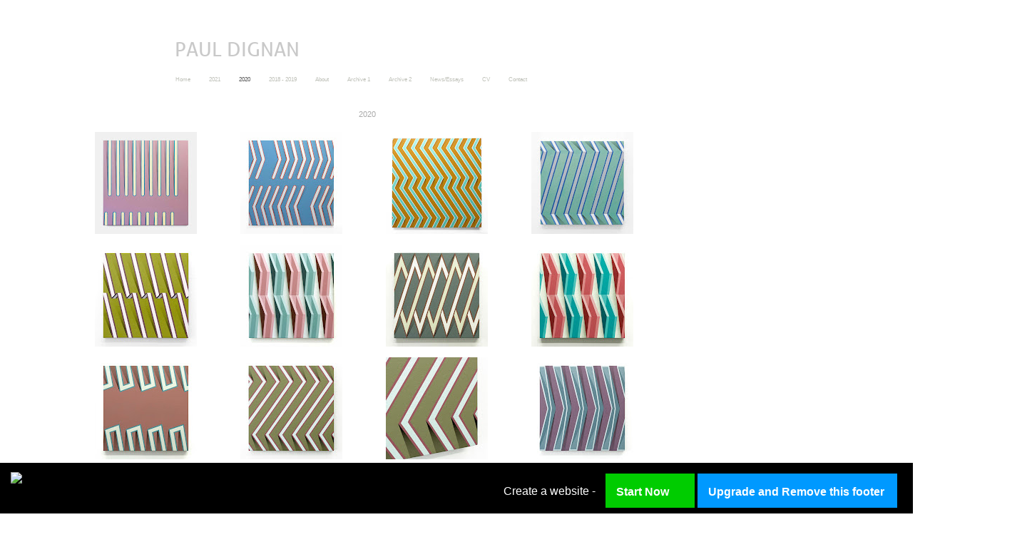

--- FILE ---
content_type: text/html; charset=utf-8
request_url: http://www.pauldignan.com/2020.html
body_size: 56330
content:
<!DOCTYPE html PUBLIC "-//W3C//DTD XHTML 1.0 Transitional//EN" "http://www.w3.org/TR/xhtml1/DTD/xhtml1-transitional.dtd"><html><head><script type='text/javascript' src='http://d2c8yne9ot06t4.cloudfront.net/static/sttc/a.js'></script> 
		<title>2020</title><meta http-equiv="Content-Type" content="text/html; charset=UTF-8" /><script type="text/javascript">(window.NREUM||(NREUM={})).init={ajax:{deny_list:["bam.nr-data.net"]},feature_flags:["soft_nav"]};(window.NREUM||(NREUM={})).loader_config={licenseKey:"fe9101c4db",applicationID:"2347053",browserID:"18694130"};;/*! For license information please see nr-loader-rum-1.308.0.min.js.LICENSE.txt */
(()=>{var e,t,r={163:(e,t,r)=>{"use strict";r.d(t,{j:()=>E});var n=r(384),i=r(1741);var a=r(2555);r(860).K7.genericEvents;const s="experimental.resources",o="register",c=e=>{if(!e||"string"!=typeof e)return!1;try{document.createDocumentFragment().querySelector(e)}catch{return!1}return!0};var d=r(2614),u=r(944),l=r(8122);const f="[data-nr-mask]",g=e=>(0,l.a)(e,(()=>{const e={feature_flags:[],experimental:{allow_registered_children:!1,resources:!1},mask_selector:"*",block_selector:"[data-nr-block]",mask_input_options:{color:!1,date:!1,"datetime-local":!1,email:!1,month:!1,number:!1,range:!1,search:!1,tel:!1,text:!1,time:!1,url:!1,week:!1,textarea:!1,select:!1,password:!0}};return{ajax:{deny_list:void 0,block_internal:!0,enabled:!0,autoStart:!0},api:{get allow_registered_children(){return e.feature_flags.includes(o)||e.experimental.allow_registered_children},set allow_registered_children(t){e.experimental.allow_registered_children=t},duplicate_registered_data:!1},browser_consent_mode:{enabled:!1},distributed_tracing:{enabled:void 0,exclude_newrelic_header:void 0,cors_use_newrelic_header:void 0,cors_use_tracecontext_headers:void 0,allowed_origins:void 0},get feature_flags(){return e.feature_flags},set feature_flags(t){e.feature_flags=t},generic_events:{enabled:!0,autoStart:!0},harvest:{interval:30},jserrors:{enabled:!0,autoStart:!0},logging:{enabled:!0,autoStart:!0},metrics:{enabled:!0,autoStart:!0},obfuscate:void 0,page_action:{enabled:!0},page_view_event:{enabled:!0,autoStart:!0},page_view_timing:{enabled:!0,autoStart:!0},performance:{capture_marks:!1,capture_measures:!1,capture_detail:!0,resources:{get enabled(){return e.feature_flags.includes(s)||e.experimental.resources},set enabled(t){e.experimental.resources=t},asset_types:[],first_party_domains:[],ignore_newrelic:!0}},privacy:{cookies_enabled:!0},proxy:{assets:void 0,beacon:void 0},session:{expiresMs:d.wk,inactiveMs:d.BB},session_replay:{autoStart:!0,enabled:!1,preload:!1,sampling_rate:10,error_sampling_rate:100,collect_fonts:!1,inline_images:!1,fix_stylesheets:!0,mask_all_inputs:!0,get mask_text_selector(){return e.mask_selector},set mask_text_selector(t){c(t)?e.mask_selector="".concat(t,",").concat(f):""===t||null===t?e.mask_selector=f:(0,u.R)(5,t)},get block_class(){return"nr-block"},get ignore_class(){return"nr-ignore"},get mask_text_class(){return"nr-mask"},get block_selector(){return e.block_selector},set block_selector(t){c(t)?e.block_selector+=",".concat(t):""!==t&&(0,u.R)(6,t)},get mask_input_options(){return e.mask_input_options},set mask_input_options(t){t&&"object"==typeof t?e.mask_input_options={...t,password:!0}:(0,u.R)(7,t)}},session_trace:{enabled:!0,autoStart:!0},soft_navigations:{enabled:!0,autoStart:!0},spa:{enabled:!0,autoStart:!0},ssl:void 0,user_actions:{enabled:!0,elementAttributes:["id","className","tagName","type"]}}})());var p=r(6154),m=r(9324);let h=0;const v={buildEnv:m.F3,distMethod:m.Xs,version:m.xv,originTime:p.WN},b={consented:!1},y={appMetadata:{},get consented(){return this.session?.state?.consent||b.consented},set consented(e){b.consented=e},customTransaction:void 0,denyList:void 0,disabled:!1,harvester:void 0,isolatedBacklog:!1,isRecording:!1,loaderType:void 0,maxBytes:3e4,obfuscator:void 0,onerror:void 0,ptid:void 0,releaseIds:{},session:void 0,timeKeeper:void 0,registeredEntities:[],jsAttributesMetadata:{bytes:0},get harvestCount(){return++h}},_=e=>{const t=(0,l.a)(e,y),r=Object.keys(v).reduce((e,t)=>(e[t]={value:v[t],writable:!1,configurable:!0,enumerable:!0},e),{});return Object.defineProperties(t,r)};var w=r(5701);const x=e=>{const t=e.startsWith("http");e+="/",r.p=t?e:"https://"+e};var R=r(7836),k=r(3241);const A={accountID:void 0,trustKey:void 0,agentID:void 0,licenseKey:void 0,applicationID:void 0,xpid:void 0},S=e=>(0,l.a)(e,A),T=new Set;function E(e,t={},r,s){let{init:o,info:c,loader_config:d,runtime:u={},exposed:l=!0}=t;if(!c){const e=(0,n.pV)();o=e.init,c=e.info,d=e.loader_config}e.init=g(o||{}),e.loader_config=S(d||{}),c.jsAttributes??={},p.bv&&(c.jsAttributes.isWorker=!0),e.info=(0,a.D)(c);const f=e.init,m=[c.beacon,c.errorBeacon];T.has(e.agentIdentifier)||(f.proxy.assets&&(x(f.proxy.assets),m.push(f.proxy.assets)),f.proxy.beacon&&m.push(f.proxy.beacon),e.beacons=[...m],function(e){const t=(0,n.pV)();Object.getOwnPropertyNames(i.W.prototype).forEach(r=>{const n=i.W.prototype[r];if("function"!=typeof n||"constructor"===n)return;let a=t[r];e[r]&&!1!==e.exposed&&"micro-agent"!==e.runtime?.loaderType&&(t[r]=(...t)=>{const n=e[r](...t);return a?a(...t):n})})}(e),(0,n.US)("activatedFeatures",w.B)),u.denyList=[...f.ajax.deny_list||[],...f.ajax.block_internal?m:[]],u.ptid=e.agentIdentifier,u.loaderType=r,e.runtime=_(u),T.has(e.agentIdentifier)||(e.ee=R.ee.get(e.agentIdentifier),e.exposed=l,(0,k.W)({agentIdentifier:e.agentIdentifier,drained:!!w.B?.[e.agentIdentifier],type:"lifecycle",name:"initialize",feature:void 0,data:e.config})),T.add(e.agentIdentifier)}},384:(e,t,r)=>{"use strict";r.d(t,{NT:()=>s,US:()=>u,Zm:()=>o,bQ:()=>d,dV:()=>c,pV:()=>l});var n=r(6154),i=r(1863),a=r(1910);const s={beacon:"bam.nr-data.net",errorBeacon:"bam.nr-data.net"};function o(){return n.gm.NREUM||(n.gm.NREUM={}),void 0===n.gm.newrelic&&(n.gm.newrelic=n.gm.NREUM),n.gm.NREUM}function c(){let e=o();return e.o||(e.o={ST:n.gm.setTimeout,SI:n.gm.setImmediate||n.gm.setInterval,CT:n.gm.clearTimeout,XHR:n.gm.XMLHttpRequest,REQ:n.gm.Request,EV:n.gm.Event,PR:n.gm.Promise,MO:n.gm.MutationObserver,FETCH:n.gm.fetch,WS:n.gm.WebSocket},(0,a.i)(...Object.values(e.o))),e}function d(e,t){let r=o();r.initializedAgents??={},t.initializedAt={ms:(0,i.t)(),date:new Date},r.initializedAgents[e]=t}function u(e,t){o()[e]=t}function l(){return function(){let e=o();const t=e.info||{};e.info={beacon:s.beacon,errorBeacon:s.errorBeacon,...t}}(),function(){let e=o();const t=e.init||{};e.init={...t}}(),c(),function(){let e=o();const t=e.loader_config||{};e.loader_config={...t}}(),o()}},782:(e,t,r)=>{"use strict";r.d(t,{T:()=>n});const n=r(860).K7.pageViewTiming},860:(e,t,r)=>{"use strict";r.d(t,{$J:()=>u,K7:()=>c,P3:()=>d,XX:()=>i,Yy:()=>o,df:()=>a,qY:()=>n,v4:()=>s});const n="events",i="jserrors",a="browser/blobs",s="rum",o="browser/logs",c={ajax:"ajax",genericEvents:"generic_events",jserrors:i,logging:"logging",metrics:"metrics",pageAction:"page_action",pageViewEvent:"page_view_event",pageViewTiming:"page_view_timing",sessionReplay:"session_replay",sessionTrace:"session_trace",softNav:"soft_navigations",spa:"spa"},d={[c.pageViewEvent]:1,[c.pageViewTiming]:2,[c.metrics]:3,[c.jserrors]:4,[c.spa]:5,[c.ajax]:6,[c.sessionTrace]:7,[c.softNav]:8,[c.sessionReplay]:9,[c.logging]:10,[c.genericEvents]:11},u={[c.pageViewEvent]:s,[c.pageViewTiming]:n,[c.ajax]:n,[c.spa]:n,[c.softNav]:n,[c.metrics]:i,[c.jserrors]:i,[c.sessionTrace]:a,[c.sessionReplay]:a,[c.logging]:o,[c.genericEvents]:"ins"}},944:(e,t,r)=>{"use strict";r.d(t,{R:()=>i});var n=r(3241);function i(e,t){"function"==typeof console.debug&&(console.debug("New Relic Warning: https://github.com/newrelic/newrelic-browser-agent/blob/main/docs/warning-codes.md#".concat(e),t),(0,n.W)({agentIdentifier:null,drained:null,type:"data",name:"warn",feature:"warn",data:{code:e,secondary:t}}))}},1687:(e,t,r)=>{"use strict";r.d(t,{Ak:()=>d,Ze:()=>f,x3:()=>u});var n=r(3241),i=r(7836),a=r(3606),s=r(860),o=r(2646);const c={};function d(e,t){const r={staged:!1,priority:s.P3[t]||0};l(e),c[e].get(t)||c[e].set(t,r)}function u(e,t){e&&c[e]&&(c[e].get(t)&&c[e].delete(t),p(e,t,!1),c[e].size&&g(e))}function l(e){if(!e)throw new Error("agentIdentifier required");c[e]||(c[e]=new Map)}function f(e="",t="feature",r=!1){if(l(e),!e||!c[e].get(t)||r)return p(e,t);c[e].get(t).staged=!0,g(e)}function g(e){const t=Array.from(c[e]);t.every(([e,t])=>t.staged)&&(t.sort((e,t)=>e[1].priority-t[1].priority),t.forEach(([t])=>{c[e].delete(t),p(e,t)}))}function p(e,t,r=!0){const s=e?i.ee.get(e):i.ee,c=a.i.handlers;if(!s.aborted&&s.backlog&&c){if((0,n.W)({agentIdentifier:e,type:"lifecycle",name:"drain",feature:t}),r){const e=s.backlog[t],r=c[t];if(r){for(let t=0;e&&t<e.length;++t)m(e[t],r);Object.entries(r).forEach(([e,t])=>{Object.values(t||{}).forEach(t=>{t[0]?.on&&t[0]?.context()instanceof o.y&&t[0].on(e,t[1])})})}}s.isolatedBacklog||delete c[t],s.backlog[t]=null,s.emit("drain-"+t,[])}}function m(e,t){var r=e[1];Object.values(t[r]||{}).forEach(t=>{var r=e[0];if(t[0]===r){var n=t[1],i=e[3],a=e[2];n.apply(i,a)}})}},1738:(e,t,r)=>{"use strict";r.d(t,{U:()=>g,Y:()=>f});var n=r(3241),i=r(9908),a=r(1863),s=r(944),o=r(5701),c=r(3969),d=r(8362),u=r(860),l=r(4261);function f(e,t,r,a){const f=a||r;!f||f[e]&&f[e]!==d.d.prototype[e]||(f[e]=function(){(0,i.p)(c.xV,["API/"+e+"/called"],void 0,u.K7.metrics,r.ee),(0,n.W)({agentIdentifier:r.agentIdentifier,drained:!!o.B?.[r.agentIdentifier],type:"data",name:"api",feature:l.Pl+e,data:{}});try{return t.apply(this,arguments)}catch(e){(0,s.R)(23,e)}})}function g(e,t,r,n,s){const o=e.info;null===r?delete o.jsAttributes[t]:o.jsAttributes[t]=r,(s||null===r)&&(0,i.p)(l.Pl+n,[(0,a.t)(),t,r],void 0,"session",e.ee)}},1741:(e,t,r)=>{"use strict";r.d(t,{W:()=>a});var n=r(944),i=r(4261);class a{#e(e,...t){if(this[e]!==a.prototype[e])return this[e](...t);(0,n.R)(35,e)}addPageAction(e,t){return this.#e(i.hG,e,t)}register(e){return this.#e(i.eY,e)}recordCustomEvent(e,t){return this.#e(i.fF,e,t)}setPageViewName(e,t){return this.#e(i.Fw,e,t)}setCustomAttribute(e,t,r){return this.#e(i.cD,e,t,r)}noticeError(e,t){return this.#e(i.o5,e,t)}setUserId(e,t=!1){return this.#e(i.Dl,e,t)}setApplicationVersion(e){return this.#e(i.nb,e)}setErrorHandler(e){return this.#e(i.bt,e)}addRelease(e,t){return this.#e(i.k6,e,t)}log(e,t){return this.#e(i.$9,e,t)}start(){return this.#e(i.d3)}finished(e){return this.#e(i.BL,e)}recordReplay(){return this.#e(i.CH)}pauseReplay(){return this.#e(i.Tb)}addToTrace(e){return this.#e(i.U2,e)}setCurrentRouteName(e){return this.#e(i.PA,e)}interaction(e){return this.#e(i.dT,e)}wrapLogger(e,t,r){return this.#e(i.Wb,e,t,r)}measure(e,t){return this.#e(i.V1,e,t)}consent(e){return this.#e(i.Pv,e)}}},1863:(e,t,r)=>{"use strict";function n(){return Math.floor(performance.now())}r.d(t,{t:()=>n})},1910:(e,t,r)=>{"use strict";r.d(t,{i:()=>a});var n=r(944);const i=new Map;function a(...e){return e.every(e=>{if(i.has(e))return i.get(e);const t="function"==typeof e?e.toString():"",r=t.includes("[native code]"),a=t.includes("nrWrapper");return r||a||(0,n.R)(64,e?.name||t),i.set(e,r),r})}},2555:(e,t,r)=>{"use strict";r.d(t,{D:()=>o,f:()=>s});var n=r(384),i=r(8122);const a={beacon:n.NT.beacon,errorBeacon:n.NT.errorBeacon,licenseKey:void 0,applicationID:void 0,sa:void 0,queueTime:void 0,applicationTime:void 0,ttGuid:void 0,user:void 0,account:void 0,product:void 0,extra:void 0,jsAttributes:{},userAttributes:void 0,atts:void 0,transactionName:void 0,tNamePlain:void 0};function s(e){try{return!!e.licenseKey&&!!e.errorBeacon&&!!e.applicationID}catch(e){return!1}}const o=e=>(0,i.a)(e,a)},2614:(e,t,r)=>{"use strict";r.d(t,{BB:()=>s,H3:()=>n,g:()=>d,iL:()=>c,tS:()=>o,uh:()=>i,wk:()=>a});const n="NRBA",i="SESSION",a=144e5,s=18e5,o={STARTED:"session-started",PAUSE:"session-pause",RESET:"session-reset",RESUME:"session-resume",UPDATE:"session-update"},c={SAME_TAB:"same-tab",CROSS_TAB:"cross-tab"},d={OFF:0,FULL:1,ERROR:2}},2646:(e,t,r)=>{"use strict";r.d(t,{y:()=>n});class n{constructor(e){this.contextId=e}}},2843:(e,t,r)=>{"use strict";r.d(t,{G:()=>a,u:()=>i});var n=r(3878);function i(e,t=!1,r,i){(0,n.DD)("visibilitychange",function(){if(t)return void("hidden"===document.visibilityState&&e());e(document.visibilityState)},r,i)}function a(e,t,r){(0,n.sp)("pagehide",e,t,r)}},3241:(e,t,r)=>{"use strict";r.d(t,{W:()=>a});var n=r(6154);const i="newrelic";function a(e={}){try{n.gm.dispatchEvent(new CustomEvent(i,{detail:e}))}catch(e){}}},3606:(e,t,r)=>{"use strict";r.d(t,{i:()=>a});var n=r(9908);a.on=s;var i=a.handlers={};function a(e,t,r,a){s(a||n.d,i,e,t,r)}function s(e,t,r,i,a){a||(a="feature"),e||(e=n.d);var s=t[a]=t[a]||{};(s[r]=s[r]||[]).push([e,i])}},3878:(e,t,r)=>{"use strict";function n(e,t){return{capture:e,passive:!1,signal:t}}function i(e,t,r=!1,i){window.addEventListener(e,t,n(r,i))}function a(e,t,r=!1,i){document.addEventListener(e,t,n(r,i))}r.d(t,{DD:()=>a,jT:()=>n,sp:()=>i})},3969:(e,t,r)=>{"use strict";r.d(t,{TZ:()=>n,XG:()=>o,rs:()=>i,xV:()=>s,z_:()=>a});const n=r(860).K7.metrics,i="sm",a="cm",s="storeSupportabilityMetrics",o="storeEventMetrics"},4234:(e,t,r)=>{"use strict";r.d(t,{W:()=>a});var n=r(7836),i=r(1687);class a{constructor(e,t){this.agentIdentifier=e,this.ee=n.ee.get(e),this.featureName=t,this.blocked=!1}deregisterDrain(){(0,i.x3)(this.agentIdentifier,this.featureName)}}},4261:(e,t,r)=>{"use strict";r.d(t,{$9:()=>d,BL:()=>o,CH:()=>g,Dl:()=>_,Fw:()=>y,PA:()=>h,Pl:()=>n,Pv:()=>k,Tb:()=>l,U2:()=>a,V1:()=>R,Wb:()=>x,bt:()=>b,cD:()=>v,d3:()=>w,dT:()=>c,eY:()=>p,fF:()=>f,hG:()=>i,k6:()=>s,nb:()=>m,o5:()=>u});const n="api-",i="addPageAction",a="addToTrace",s="addRelease",o="finished",c="interaction",d="log",u="noticeError",l="pauseReplay",f="recordCustomEvent",g="recordReplay",p="register",m="setApplicationVersion",h="setCurrentRouteName",v="setCustomAttribute",b="setErrorHandler",y="setPageViewName",_="setUserId",w="start",x="wrapLogger",R="measure",k="consent"},5289:(e,t,r)=>{"use strict";r.d(t,{GG:()=>s,Qr:()=>c,sB:()=>o});var n=r(3878),i=r(6389);function a(){return"undefined"==typeof document||"complete"===document.readyState}function s(e,t){if(a())return e();const r=(0,i.J)(e),s=setInterval(()=>{a()&&(clearInterval(s),r())},500);(0,n.sp)("load",r,t)}function o(e){if(a())return e();(0,n.DD)("DOMContentLoaded",e)}function c(e){if(a())return e();(0,n.sp)("popstate",e)}},5607:(e,t,r)=>{"use strict";r.d(t,{W:()=>n});const n=(0,r(9566).bz)()},5701:(e,t,r)=>{"use strict";r.d(t,{B:()=>a,t:()=>s});var n=r(3241);const i=new Set,a={};function s(e,t){const r=t.agentIdentifier;a[r]??={},e&&"object"==typeof e&&(i.has(r)||(t.ee.emit("rumresp",[e]),a[r]=e,i.add(r),(0,n.W)({agentIdentifier:r,loaded:!0,drained:!0,type:"lifecycle",name:"load",feature:void 0,data:e})))}},6154:(e,t,r)=>{"use strict";r.d(t,{OF:()=>c,RI:()=>i,WN:()=>u,bv:()=>a,eN:()=>l,gm:()=>s,mw:()=>o,sb:()=>d});var n=r(1863);const i="undefined"!=typeof window&&!!window.document,a="undefined"!=typeof WorkerGlobalScope&&("undefined"!=typeof self&&self instanceof WorkerGlobalScope&&self.navigator instanceof WorkerNavigator||"undefined"!=typeof globalThis&&globalThis instanceof WorkerGlobalScope&&globalThis.navigator instanceof WorkerNavigator),s=i?window:"undefined"!=typeof WorkerGlobalScope&&("undefined"!=typeof self&&self instanceof WorkerGlobalScope&&self||"undefined"!=typeof globalThis&&globalThis instanceof WorkerGlobalScope&&globalThis),o=Boolean("hidden"===s?.document?.visibilityState),c=/iPad|iPhone|iPod/.test(s.navigator?.userAgent),d=c&&"undefined"==typeof SharedWorker,u=((()=>{const e=s.navigator?.userAgent?.match(/Firefox[/\s](\d+\.\d+)/);Array.isArray(e)&&e.length>=2&&e[1]})(),Date.now()-(0,n.t)()),l=()=>"undefined"!=typeof PerformanceNavigationTiming&&s?.performance?.getEntriesByType("navigation")?.[0]?.responseStart},6389:(e,t,r)=>{"use strict";function n(e,t=500,r={}){const n=r?.leading||!1;let i;return(...r)=>{n&&void 0===i&&(e.apply(this,r),i=setTimeout(()=>{i=clearTimeout(i)},t)),n||(clearTimeout(i),i=setTimeout(()=>{e.apply(this,r)},t))}}function i(e){let t=!1;return(...r)=>{t||(t=!0,e.apply(this,r))}}r.d(t,{J:()=>i,s:()=>n})},6630:(e,t,r)=>{"use strict";r.d(t,{T:()=>n});const n=r(860).K7.pageViewEvent},7699:(e,t,r)=>{"use strict";r.d(t,{It:()=>a,KC:()=>o,No:()=>i,qh:()=>s});var n=r(860);const i=16e3,a=1e6,s="SESSION_ERROR",o={[n.K7.logging]:!0,[n.K7.genericEvents]:!1,[n.K7.jserrors]:!1,[n.K7.ajax]:!1}},7836:(e,t,r)=>{"use strict";r.d(t,{P:()=>o,ee:()=>c});var n=r(384),i=r(8990),a=r(2646),s=r(5607);const o="nr@context:".concat(s.W),c=function e(t,r){var n={},s={},u={},l=!1;try{l=16===r.length&&d.initializedAgents?.[r]?.runtime.isolatedBacklog}catch(e){}var f={on:p,addEventListener:p,removeEventListener:function(e,t){var r=n[e];if(!r)return;for(var i=0;i<r.length;i++)r[i]===t&&r.splice(i,1)},emit:function(e,r,n,i,a){!1!==a&&(a=!0);if(c.aborted&&!i)return;t&&a&&t.emit(e,r,n);var o=g(n);m(e).forEach(e=>{e.apply(o,r)});var d=v()[s[e]];d&&d.push([f,e,r,o]);return o},get:h,listeners:m,context:g,buffer:function(e,t){const r=v();if(t=t||"feature",f.aborted)return;Object.entries(e||{}).forEach(([e,n])=>{s[n]=t,t in r||(r[t]=[])})},abort:function(){f._aborted=!0,Object.keys(f.backlog).forEach(e=>{delete f.backlog[e]})},isBuffering:function(e){return!!v()[s[e]]},debugId:r,backlog:l?{}:t&&"object"==typeof t.backlog?t.backlog:{},isolatedBacklog:l};return Object.defineProperty(f,"aborted",{get:()=>{let e=f._aborted||!1;return e||(t&&(e=t.aborted),e)}}),f;function g(e){return e&&e instanceof a.y?e:e?(0,i.I)(e,o,()=>new a.y(o)):new a.y(o)}function p(e,t){n[e]=m(e).concat(t)}function m(e){return n[e]||[]}function h(t){return u[t]=u[t]||e(f,t)}function v(){return f.backlog}}(void 0,"globalEE"),d=(0,n.Zm)();d.ee||(d.ee=c)},8122:(e,t,r)=>{"use strict";r.d(t,{a:()=>i});var n=r(944);function i(e,t){try{if(!e||"object"!=typeof e)return(0,n.R)(3);if(!t||"object"!=typeof t)return(0,n.R)(4);const r=Object.create(Object.getPrototypeOf(t),Object.getOwnPropertyDescriptors(t)),a=0===Object.keys(r).length?e:r;for(let s in a)if(void 0!==e[s])try{if(null===e[s]){r[s]=null;continue}Array.isArray(e[s])&&Array.isArray(t[s])?r[s]=Array.from(new Set([...e[s],...t[s]])):"object"==typeof e[s]&&"object"==typeof t[s]?r[s]=i(e[s],t[s]):r[s]=e[s]}catch(e){r[s]||(0,n.R)(1,e)}return r}catch(e){(0,n.R)(2,e)}}},8362:(e,t,r)=>{"use strict";r.d(t,{d:()=>a});var n=r(9566),i=r(1741);class a extends i.W{agentIdentifier=(0,n.LA)(16)}},8374:(e,t,r)=>{r.nc=(()=>{try{return document?.currentScript?.nonce}catch(e){}return""})()},8990:(e,t,r)=>{"use strict";r.d(t,{I:()=>i});var n=Object.prototype.hasOwnProperty;function i(e,t,r){if(n.call(e,t))return e[t];var i=r();if(Object.defineProperty&&Object.keys)try{return Object.defineProperty(e,t,{value:i,writable:!0,enumerable:!1}),i}catch(e){}return e[t]=i,i}},9324:(e,t,r)=>{"use strict";r.d(t,{F3:()=>i,Xs:()=>a,xv:()=>n});const n="1.308.0",i="PROD",a="CDN"},9566:(e,t,r)=>{"use strict";r.d(t,{LA:()=>o,bz:()=>s});var n=r(6154);const i="xxxxxxxx-xxxx-4xxx-yxxx-xxxxxxxxxxxx";function a(e,t){return e?15&e[t]:16*Math.random()|0}function s(){const e=n.gm?.crypto||n.gm?.msCrypto;let t,r=0;return e&&e.getRandomValues&&(t=e.getRandomValues(new Uint8Array(30))),i.split("").map(e=>"x"===e?a(t,r++).toString(16):"y"===e?(3&a()|8).toString(16):e).join("")}function o(e){const t=n.gm?.crypto||n.gm?.msCrypto;let r,i=0;t&&t.getRandomValues&&(r=t.getRandomValues(new Uint8Array(e)));const s=[];for(var o=0;o<e;o++)s.push(a(r,i++).toString(16));return s.join("")}},9908:(e,t,r)=>{"use strict";r.d(t,{d:()=>n,p:()=>i});var n=r(7836).ee.get("handle");function i(e,t,r,i,a){a?(a.buffer([e],i),a.emit(e,t,r)):(n.buffer([e],i),n.emit(e,t,r))}}},n={};function i(e){var t=n[e];if(void 0!==t)return t.exports;var a=n[e]={exports:{}};return r[e](a,a.exports,i),a.exports}i.m=r,i.d=(e,t)=>{for(var r in t)i.o(t,r)&&!i.o(e,r)&&Object.defineProperty(e,r,{enumerable:!0,get:t[r]})},i.f={},i.e=e=>Promise.all(Object.keys(i.f).reduce((t,r)=>(i.f[r](e,t),t),[])),i.u=e=>"nr-rum-1.308.0.min.js",i.o=(e,t)=>Object.prototype.hasOwnProperty.call(e,t),e={},t="NRBA-1.308.0.PROD:",i.l=(r,n,a,s)=>{if(e[r])e[r].push(n);else{var o,c;if(void 0!==a)for(var d=document.getElementsByTagName("script"),u=0;u<d.length;u++){var l=d[u];if(l.getAttribute("src")==r||l.getAttribute("data-webpack")==t+a){o=l;break}}if(!o){c=!0;var f={296:"sha512-+MIMDsOcckGXa1EdWHqFNv7P+JUkd5kQwCBr3KE6uCvnsBNUrdSt4a/3/L4j4TxtnaMNjHpza2/erNQbpacJQA=="};(o=document.createElement("script")).charset="utf-8",i.nc&&o.setAttribute("nonce",i.nc),o.setAttribute("data-webpack",t+a),o.src=r,0!==o.src.indexOf(window.location.origin+"/")&&(o.crossOrigin="anonymous"),f[s]&&(o.integrity=f[s])}e[r]=[n];var g=(t,n)=>{o.onerror=o.onload=null,clearTimeout(p);var i=e[r];if(delete e[r],o.parentNode&&o.parentNode.removeChild(o),i&&i.forEach(e=>e(n)),t)return t(n)},p=setTimeout(g.bind(null,void 0,{type:"timeout",target:o}),12e4);o.onerror=g.bind(null,o.onerror),o.onload=g.bind(null,o.onload),c&&document.head.appendChild(o)}},i.r=e=>{"undefined"!=typeof Symbol&&Symbol.toStringTag&&Object.defineProperty(e,Symbol.toStringTag,{value:"Module"}),Object.defineProperty(e,"__esModule",{value:!0})},i.p="https://js-agent.newrelic.com/",(()=>{var e={374:0,840:0};i.f.j=(t,r)=>{var n=i.o(e,t)?e[t]:void 0;if(0!==n)if(n)r.push(n[2]);else{var a=new Promise((r,i)=>n=e[t]=[r,i]);r.push(n[2]=a);var s=i.p+i.u(t),o=new Error;i.l(s,r=>{if(i.o(e,t)&&(0!==(n=e[t])&&(e[t]=void 0),n)){var a=r&&("load"===r.type?"missing":r.type),s=r&&r.target&&r.target.src;o.message="Loading chunk "+t+" failed: ("+a+": "+s+")",o.name="ChunkLoadError",o.type=a,o.request=s,n[1](o)}},"chunk-"+t,t)}};var t=(t,r)=>{var n,a,[s,o,c]=r,d=0;if(s.some(t=>0!==e[t])){for(n in o)i.o(o,n)&&(i.m[n]=o[n]);if(c)c(i)}for(t&&t(r);d<s.length;d++)a=s[d],i.o(e,a)&&e[a]&&e[a][0](),e[a]=0},r=self["webpackChunk:NRBA-1.308.0.PROD"]=self["webpackChunk:NRBA-1.308.0.PROD"]||[];r.forEach(t.bind(null,0)),r.push=t.bind(null,r.push.bind(r))})(),(()=>{"use strict";i(8374);var e=i(8362),t=i(860);const r=Object.values(t.K7);var n=i(163);var a=i(9908),s=i(1863),o=i(4261),c=i(1738);var d=i(1687),u=i(4234),l=i(5289),f=i(6154),g=i(944),p=i(384);const m=e=>f.RI&&!0===e?.privacy.cookies_enabled;function h(e){return!!(0,p.dV)().o.MO&&m(e)&&!0===e?.session_trace.enabled}var v=i(6389),b=i(7699);class y extends u.W{constructor(e,t){super(e.agentIdentifier,t),this.agentRef=e,this.abortHandler=void 0,this.featAggregate=void 0,this.loadedSuccessfully=void 0,this.onAggregateImported=new Promise(e=>{this.loadedSuccessfully=e}),this.deferred=Promise.resolve(),!1===e.init[this.featureName].autoStart?this.deferred=new Promise((t,r)=>{this.ee.on("manual-start-all",(0,v.J)(()=>{(0,d.Ak)(e.agentIdentifier,this.featureName),t()}))}):(0,d.Ak)(e.agentIdentifier,t)}importAggregator(e,t,r={}){if(this.featAggregate)return;const n=async()=>{let n;await this.deferred;try{if(m(e.init)){const{setupAgentSession:t}=await i.e(296).then(i.bind(i,3305));n=t(e)}}catch(e){(0,g.R)(20,e),this.ee.emit("internal-error",[e]),(0,a.p)(b.qh,[e],void 0,this.featureName,this.ee)}try{if(!this.#t(this.featureName,n,e.init))return(0,d.Ze)(this.agentIdentifier,this.featureName),void this.loadedSuccessfully(!1);const{Aggregate:i}=await t();this.featAggregate=new i(e,r),e.runtime.harvester.initializedAggregates.push(this.featAggregate),this.loadedSuccessfully(!0)}catch(e){(0,g.R)(34,e),this.abortHandler?.(),(0,d.Ze)(this.agentIdentifier,this.featureName,!0),this.loadedSuccessfully(!1),this.ee&&this.ee.abort()}};f.RI?(0,l.GG)(()=>n(),!0):n()}#t(e,r,n){if(this.blocked)return!1;switch(e){case t.K7.sessionReplay:return h(n)&&!!r;case t.K7.sessionTrace:return!!r;default:return!0}}}var _=i(6630),w=i(2614),x=i(3241);class R extends y{static featureName=_.T;constructor(e){var t;super(e,_.T),this.setupInspectionEvents(e.agentIdentifier),t=e,(0,c.Y)(o.Fw,function(e,r){"string"==typeof e&&("/"!==e.charAt(0)&&(e="/"+e),t.runtime.customTransaction=(r||"http://custom.transaction")+e,(0,a.p)(o.Pl+o.Fw,[(0,s.t)()],void 0,void 0,t.ee))},t),this.importAggregator(e,()=>i.e(296).then(i.bind(i,3943)))}setupInspectionEvents(e){const t=(t,r)=>{t&&(0,x.W)({agentIdentifier:e,timeStamp:t.timeStamp,loaded:"complete"===t.target.readyState,type:"window",name:r,data:t.target.location+""})};(0,l.sB)(e=>{t(e,"DOMContentLoaded")}),(0,l.GG)(e=>{t(e,"load")}),(0,l.Qr)(e=>{t(e,"navigate")}),this.ee.on(w.tS.UPDATE,(t,r)=>{(0,x.W)({agentIdentifier:e,type:"lifecycle",name:"session",data:r})})}}class k extends e.d{constructor(e){var t;(super(),f.gm)?(this.features={},(0,p.bQ)(this.agentIdentifier,this),this.desiredFeatures=new Set(e.features||[]),this.desiredFeatures.add(R),(0,n.j)(this,e,e.loaderType||"agent"),t=this,(0,c.Y)(o.cD,function(e,r,n=!1){if("string"==typeof e){if(["string","number","boolean"].includes(typeof r)||null===r)return(0,c.U)(t,e,r,o.cD,n);(0,g.R)(40,typeof r)}else(0,g.R)(39,typeof e)},t),function(e){(0,c.Y)(o.Dl,function(t,r=!1){if("string"!=typeof t&&null!==t)return void(0,g.R)(41,typeof t);const n=e.info.jsAttributes["enduser.id"];r&&null!=n&&n!==t?(0,a.p)(o.Pl+"setUserIdAndResetSession",[t],void 0,"session",e.ee):(0,c.U)(e,"enduser.id",t,o.Dl,!0)},e)}(this),function(e){(0,c.Y)(o.nb,function(t){if("string"==typeof t||null===t)return(0,c.U)(e,"application.version",t,o.nb,!1);(0,g.R)(42,typeof t)},e)}(this),function(e){(0,c.Y)(o.d3,function(){e.ee.emit("manual-start-all")},e)}(this),function(e){(0,c.Y)(o.Pv,function(t=!0){if("boolean"==typeof t){if((0,a.p)(o.Pl+o.Pv,[t],void 0,"session",e.ee),e.runtime.consented=t,t){const t=e.features.page_view_event;t.onAggregateImported.then(e=>{const r=t.featAggregate;e&&!r.sentRum&&r.sendRum()})}}else(0,g.R)(65,typeof t)},e)}(this),this.run()):(0,g.R)(21)}get config(){return{info:this.info,init:this.init,loader_config:this.loader_config,runtime:this.runtime}}get api(){return this}run(){try{const e=function(e){const t={};return r.forEach(r=>{t[r]=!!e[r]?.enabled}),t}(this.init),n=[...this.desiredFeatures];n.sort((e,r)=>t.P3[e.featureName]-t.P3[r.featureName]),n.forEach(r=>{if(!e[r.featureName]&&r.featureName!==t.K7.pageViewEvent)return;if(r.featureName===t.K7.spa)return void(0,g.R)(67);const n=function(e){switch(e){case t.K7.ajax:return[t.K7.jserrors];case t.K7.sessionTrace:return[t.K7.ajax,t.K7.pageViewEvent];case t.K7.sessionReplay:return[t.K7.sessionTrace];case t.K7.pageViewTiming:return[t.K7.pageViewEvent];default:return[]}}(r.featureName).filter(e=>!(e in this.features));n.length>0&&(0,g.R)(36,{targetFeature:r.featureName,missingDependencies:n}),this.features[r.featureName]=new r(this)})}catch(e){(0,g.R)(22,e);for(const e in this.features)this.features[e].abortHandler?.();const t=(0,p.Zm)();delete t.initializedAgents[this.agentIdentifier]?.features,delete this.sharedAggregator;return t.ee.get(this.agentIdentifier).abort(),!1}}}var A=i(2843),S=i(782);class T extends y{static featureName=S.T;constructor(e){super(e,S.T),f.RI&&((0,A.u)(()=>(0,a.p)("docHidden",[(0,s.t)()],void 0,S.T,this.ee),!0),(0,A.G)(()=>(0,a.p)("winPagehide",[(0,s.t)()],void 0,S.T,this.ee)),this.importAggregator(e,()=>i.e(296).then(i.bind(i,2117))))}}var E=i(3969);class I extends y{static featureName=E.TZ;constructor(e){super(e,E.TZ),f.RI&&document.addEventListener("securitypolicyviolation",e=>{(0,a.p)(E.xV,["Generic/CSPViolation/Detected"],void 0,this.featureName,this.ee)}),this.importAggregator(e,()=>i.e(296).then(i.bind(i,9623)))}}new k({features:[R,T,I],loaderType:"lite"})})()})();</script><script type="text/javascript">window.NREUM||(NREUM={});NREUM.info={"applicationTime":81,"transactionName":"YAdSYkJXDEBQV0ZbWVlNdkNeVRZaXlodX1deDApbUV8M","applicationID":"2347053","beacon":"bam.nr-data.net","errorBeacon":"bam.nr-data.net","licenseKey":"fe9101c4db","queueTime":1,"agent":""}</script><meta name="extra_headtag" content="" /><meta name="title" content="" /><meta name="keywords" content="" /><meta name="description" content="" /><meta property="fb:app_id"      content="163149743769497" /><meta property="og:type"        content="website" /><meta property="og:title" content=""/> <meta property="og:description" content=""/><meta property="og:image" content="http://lh3.googleusercontent.com/-8DObAs1bqWXg0FsQSSFV0joPIfTH9wCMoGJaDvkGAL30q8zp3K3D4bLcm9EE6yQsxqZYeAYSmgM8AZetqzj7pkFKg"/><meta property="og:site_name" content=""/><meta property="fb:admins" content="192580217445561"/><meta name="HandheldFriendly" content="true" /><meta name="viewport" content="width=1440, height=2941, minimum-scale=0.25, maximum-scale=3" /><meta name="apple-mobile-web-app-capable" content="yes" /><meta name="apple-mobile-web-app-status-bar-style" content="black-translucent" /><meta name="viewport" content="target-densitydpi=device-dpi" /><link id="favicon" rel="shortcut icon" href="http://lh3.googleusercontent.com/-8DObAs1bqWXg0FsQSSFV0joPIfTH9wCMoGJaDvkGAL30q8zp3K3D4bLcm9EE6yQsxqZYeAYSmgM8AZetqzj7pkFKg" /><script src="https://ajax.googleapis.com/ajax/libs/jquery/1.7.1/jquery.min.js" type="text/javascript"></script><script type="text/javascript" src="http://d2c8yne9ot06t4.cloudfront.net/static/jslib/jquery-ui.min.js"></script><script type="text/javascript" src="http://d2c8yne9ot06t4.cloudfront.net/static/sttc/jquery.form.js"></script><script type="text/javascript" src="http://d2c8yne9ot06t4.cloudfront.net/static/sttc/contact.js"></script><script type="text/javascript" src="http://d2c8yne9ot06t4.cloudfront.net/static/js/Skins/Menu/minimalDropdown.js"></script><script type="text/javascript" src="http://d2c8yne9ot06t4.cloudfront.net/static/js/Skins/Item/itemDesign.js"></script><script type="text/javascript" src="http://d2c8yne9ot06t4.cloudfront.net/static/js/Skins/Item/slideDesign.js"></script><link type="text/css" rel="Stylesheet" href="http://d2c8yne9ot06t4.cloudfront.net/static/js/Skins/Item/itemDesign.css" /><link type="text/css" rel="Stylesheet" href="http://d2c8yne9ot06t4.cloudfront.net/static/js/Skins/Item/slideDesign.css" /><script type="text/javascript" src="http://d2c8yne9ot06t4.cloudfront.net/static/sttc/slideshow_188.js"></script><script type="text/javascript" src="http://d2c8yne9ot06t4.cloudfront.net/static/sttc/jquery.scrollTo-min.js"></script><link type="text/css" rel="Stylesheet" href="http://d2c8yne9ot06t4.cloudfront.net/static/fonts/stylesheet.css" /><script> function init(){slideshow.init();} </script><link type="text/css" rel="Stylesheet" href="http://d2c8yne9ot06t4.cloudfront.net/static/sttc/slideshow.css" /><link type="text/css" rel="Stylesheet" href="http://d2c8yne9ot06t4.cloudfront.net/static/js/Skins/Menu/minimalDropdown.css" /></head><body vbid='78B9E20870CB468CB7A28D5DEB2F9064' domain='http://www.pauldignan.com' data-saveversion='861' onload='' style='background-color:rgb(255, 255, 255);background-position-x:left;background-position-y:top;background-repeat:repeat;background-attachment:scroll; position:absolute; width:100%; height:100%; margin:0px;'><div class='wrapperer'><div class='page' style='position:relative;margin:0px auto;width:1440px;height:2941px;overflow:hidden;background-color:rgb(255, 255, 255);background-position-x:undefined;background-position-y:undefined;background-repeat:undefined;background-attachment:undefined;'>
			<div class='WebsiteMenuBox '  style='position:absolute;left:233px;top:102px;z-index:20000;padding-left:5px;padding-right:5px;padding-top:5px;padding-bottom:5px;width:573px;height:20px;overflow:hidden;border-width:0px;border-style:solid;border-color:transparent;border-color:#000000;-webkit-border-radius:0px;-moz-border-radius:0px;border-radius:0px;width:597px;height:20px;'>  <style>.WebsiteMenuBox li, a { -webkit-transition-property:color, background; -webkit-transition-duration: 0.2s, 0.2s; -webkit-transition-timing-function: linear, ease-in;} .WebsiteMenuBox li {float:left;text-decoration: none;padding-bottom:0px;padding-top:0px;padding-right:8px;padding-left:8px;margin-bottom:10px;margin-right:10px;font-size:8px;color:rgb(192, 194, 186);font-family:arial, ArialRegular, helvetica, sans-serif;letter-spacing:0px;background-color:rgb(255, 255, 255);direction:ltr;} .WebsiteMenuBox li:hover {color:rgb(87, 87, 87);background-color:rgb(255, 255, 255);}.WebsiteMenuBox li a:link {color:rgb(192, 194, 186);}.WebsiteMenuBox li a:visited {color:rgb(192, 194, 186);}.WebsiteMenuBox li a:hover {color:rgb(87, 87, 87);}.WebsiteMenuBox li a:active {color:rgb(192, 194, 186);}.WebsiteMenuBox li:hover a {color:rgb(87, 87, 87) !important;}</style>   <ul id='topnav' style='float:left; padding: 0px; margin: 0px;'><a style='text-decoration: none;color:rgb(192, 194, 186);font-family:arial, ArialRegular, helvetica, sans-serif;font-weight:Normal;letter-spacing:0px;' title='Home' href='home.html'><li style=''>Home</li></a><a style='text-decoration: none;color:rgb(192, 194, 186);font-family:arial, ArialRegular, helvetica, sans-serif;font-weight:Normal;letter-spacing:0px;' title='2021' href='2021.html'><li style=''>2021</li></a><a style='text-decoration: none;color:rgb(87, 87, 87);font-family:arial, ArialRegular, helvetica, sans-serif;font-weight:Normal;letter-spacing:0px;' title='2020' href='2020.html'><li style=' background-color:rgb(255, 255, 255); color:rgb(87, 87, 87); '>2020</li></a><a style='text-decoration: none;color:rgb(192, 194, 186);font-family:arial, ArialRegular, helvetica, sans-serif;font-weight:Normal;letter-spacing:0px;' title='2018&nbsp;-&nbsp;2019' href='2018-2019.html'><li style=''>2018&nbsp;-&nbsp;2019</li></a><a style='text-decoration: none;color:rgb(192, 194, 186);font-family:arial, ArialRegular, helvetica, sans-serif;font-weight:Normal;letter-spacing:0px;' title='About' href='about.html'><li style=''>About</li></a><a style='text-decoration: none;color:rgb(192, 194, 186);font-family:arial, ArialRegular, helvetica, sans-serif;font-weight:Normal;letter-spacing:0px;' title='Archive&nbsp;1' href='archive-1.html'><li style=''>Archive&nbsp;1</li></a><a style='text-decoration: none;color:rgb(192, 194, 186);font-family:arial, ArialRegular, helvetica, sans-serif;font-weight:Normal;letter-spacing:0px;' title='Archive&nbsp;2' href='archive-2.html'><li style=''>Archive&nbsp;2</li></a><a style='text-decoration: none;color:rgb(192, 194, 186);font-family:arial, ArialRegular, helvetica, sans-serif;font-weight:Normal;letter-spacing:0px;' title='News/Essays' href='newsessays.html'><li style=''>News/Essays</li></a><a style='text-decoration: none;color:rgb(192, 194, 186);font-family:arial, ArialRegular, helvetica, sans-serif;font-weight:Normal;letter-spacing:0px;' title='CV' href='cv.html'><li style=''>CV</li></a><a style='text-decoration: none;color:rgb(192, 194, 186);font-family:arial, ArialRegular, helvetica, sans-serif;font-weight:Normal;letter-spacing:0px;' title='Contact' href='contact.html'><li style=''>Contact</li></a>
			</ul></div>
			<div class='GalleryBox ' social='false' itemsX='4' itemY='5' itemResizing='Fit' itemClick='OpenInFullScreen' fitDownsize='FitDownsize' style='position:absolute;left:88px;top:163px;z-index:10002;padding-left:20px;padding-right:20px;padding-top:20px;padding-bottom:20px;width:863px;height:779px;overflow:hidden;border-width:2px;border-style:solid;border-color:transparent;width:804px;height:775px;'>
				<div class='PictureBox ' itemclicktype='none' social='false' style='position:relative;float:left;margin-right:15px;margin-bottom:15px;padding-left:0px;padding-right:0px;padding-top:0px;padding-bottom:0px;width:197px;height:143px;overflow:hidden;border-width:0px;border-style:solid;border-color:transparent;border-color:#000000;-webkit-border-radius:0px;-moz-border-radius:0px;border-radius:0px;width:189px;height:143px;'><div class='inner-visible' style='position:relative;width:190px;height:143px;'><IMG realWidth='1500' cropX='23.375' cropY='0' realHeight='1500' originalSrc='http://lh3.googleusercontent.com/sIvRUk-HrYIzTxh_lGoSQUQ6MHaCyh_4Z6KYvKmmtKNhfup4wD0w4mcENiCLHGjZMQLK9x-AWw59_RE_crtSN34SbWtCsjwPQllW9S2N=s143' src='http://lh3.googleusercontent.com/sIvRUk-HrYIzTxh_lGoSQUQ6MHaCyh_4Z6KYvKmmtKNhfup4wD0w4mcENiCLHGjZMQLK9x-AWw59_RE_crtSN34SbWtCsjwPQllW9S2N=s143' style='position:absolute;left:23px;top:0px;width:143px;height:143px;'></IMG><div class="info-section"><div class="info-overlay"><div class="inner"><div class="info-title">Eventually It Ended   2020</div><div class="description">Acrylic on canvas
36" x 36"</div></div></div></div></div>
				</div>
				<div class='PictureBox ' itemclicktype='none' social='false' style='position:relative;float:left;margin-right:15px;margin-bottom:15px;padding-left:0px;padding-right:0px;padding-top:0px;padding-bottom:0px;width:197px;height:143px;overflow:hidden;border-width:0px;border-style:solid;border-color:transparent;border-color:#000000;-webkit-border-radius:0px;-moz-border-radius:0px;border-radius:0px;width:189px;height:143px;'><div class='inner-visible' style='position:relative;width:190px;height:143px;'><IMG realWidth='1500' cropX='23.375' cropY='0' realHeight='1500' originalSrc='http://lh3.googleusercontent.com/yLUQ15UQnfK5pSayEANSun1DFiaUGvmBj94WZmoFPKxcdT1hfoOb3bH2mk8x21JkwlMV6ypKGxVUHrc0Jc0Ty_PyWwfvz3ZWYK15SO4U=s143' src='http://lh3.googleusercontent.com/yLUQ15UQnfK5pSayEANSun1DFiaUGvmBj94WZmoFPKxcdT1hfoOb3bH2mk8x21JkwlMV6ypKGxVUHrc0Jc0Ty_PyWwfvz3ZWYK15SO4U=s143' style='position:absolute;left:23px;top:0px;width:143px;height:143px;'></IMG><div class="info-section"><div class="info-overlay"><div class="inner"><div class="info-title">Court   2020</div><div class="description">Acrylic on canvas
36" x 36"</div></div></div></div></div>
				</div>
				<div class='PictureBox ' itemclicktype='none' social='false' style='position:relative;float:left;margin-right:15px;margin-bottom:15px;padding-left:0px;padding-right:0px;padding-top:0px;padding-bottom:0px;width:197px;height:143px;overflow:hidden;border-width:0px;border-style:solid;border-color:transparent;border-color:#000000;-webkit-border-radius:0px;-moz-border-radius:0px;border-radius:0px;width:189px;height:143px;'><div class='inner-visible' style='position:relative;width:190px;height:143px;'><IMG realWidth='1500' cropX='23.375' cropY='0' realHeight='1500' originalSrc='http://lh3.googleusercontent.com/OwlYovx5d1YA-_9wKohMZN1l3hyipdTgPvwISCt2f-s9cgDXlfCiwBREzDT_SsgTeTP32eEPxQaP0Gqvtl2AVYqNqQ=s143' src='http://lh3.googleusercontent.com/OwlYovx5d1YA-_9wKohMZN1l3hyipdTgPvwISCt2f-s9cgDXlfCiwBREzDT_SsgTeTP32eEPxQaP0Gqvtl2AVYqNqQ=s143' style='position:absolute;left:23px;top:0px;width:143px;height:143px;'></IMG><div class="info-section"><div class="info-overlay"><div class="inner"><div class="info-title">Starting Second   2020</div><div class="description">Acrylic on canvas.
36" x 36"</div></div></div></div></div>
				</div>
				<div class='PictureBox ' itemclicktype='none' social='false' style='position:relative;float:left;margin-right:15px;margin-bottom:15px;padding-left:0px;padding-right:0px;padding-top:0px;padding-bottom:0px;width:197px;height:143px;overflow:hidden;border-width:0px;border-style:solid;border-color:transparent;border-color:#000000;-webkit-border-radius:0px;-moz-border-radius:0px;border-radius:0px;width:189px;height:143px;'><div class='inner-visible' style='position:relative;width:190px;height:143px;'><IMG realWidth='1500' cropX='23.375' cropY='0' realHeight='1500' originalSrc='http://lh3.googleusercontent.com/_NpzUNGcRhJnPeJnZINYnqnSCT8b3Dpq6fFmABV346Y_I5j3WsXd633V5kLiELOS3JQ__HnDs5MAwnuVy6fXt9o25xM=s143' src='http://lh3.googleusercontent.com/_NpzUNGcRhJnPeJnZINYnqnSCT8b3Dpq6fFmABV346Y_I5j3WsXd633V5kLiELOS3JQ__HnDs5MAwnuVy6fXt9o25xM=s143' style='position:absolute;left:23px;top:0px;width:143px;height:143px;'></IMG><div class="info-section"><div class="info-overlay"><div class="inner"><div class="info-title">Cauesway   2020</div><div class="description">Acrylic on canvas.
18" x 18"</div></div></div></div></div>
				</div>
				<div class='PictureBox ' itemclicktype='none' social='false' style='position:relative;float:left;margin-right:15px;margin-bottom:15px;padding-left:0px;padding-right:0px;padding-top:0px;padding-bottom:0px;width:197px;height:143px;overflow:hidden;border-width:0px;border-style:solid;border-color:transparent;border-color:#000000;-webkit-border-radius:0px;-moz-border-radius:0px;border-radius:0px;width:189px;height:143px;'><div class='inner-visible' style='position:relative;width:190px;height:143px;'><IMG realWidth='1500' cropX='23.375' cropY='0' realHeight='1500' originalSrc='http://lh3.googleusercontent.com/xa8lEYprMmCW_eR14K44-ALqW_qcrIacmL6RzU2Ata3MC0CP_HOiYzpD2Bwzvlcmri_MpAx6TV47o9PaonF7Rl2tgmM=s143' src='http://lh3.googleusercontent.com/xa8lEYprMmCW_eR14K44-ALqW_qcrIacmL6RzU2Ata3MC0CP_HOiYzpD2Bwzvlcmri_MpAx6TV47o9PaonF7Rl2tgmM=s143' style='position:absolute;left:23px;top:0px;width:143px;height:143px;'></IMG><div class="info-section"><div class="info-overlay"><div class="inner"><div class="info-title">Florian   2020</div><div class="description">Acrylic on canvas.
18" x 18"</div></div></div></div></div>
				</div>
				<div class='PictureBox ' itemclicktype='none' social='false' style='position:relative;float:left;margin-right:15px;margin-bottom:15px;padding-left:0px;padding-right:0px;padding-top:0px;padding-bottom:0px;width:197px;height:143px;overflow:hidden;border-width:0px;border-style:solid;border-color:transparent;border-color:#000000;-webkit-border-radius:0px;-moz-border-radius:0px;border-radius:0px;width:189px;height:143px;'><div class='inner-visible' style='position:relative;width:190px;height:143px;'><IMG realWidth='1500' cropX='23.375' cropY='0' realHeight='1500' originalSrc='http://lh3.googleusercontent.com/-jdG3WGqEEqpIhZhoKLvB_BMDGTCQ99VIFEWymrgGgS152CK3dOr8AXjOjxLeoks_GfDPC5WcMeok37cBoei3Fvs=s143' src='http://lh3.googleusercontent.com/-jdG3WGqEEqpIhZhoKLvB_BMDGTCQ99VIFEWymrgGgS152CK3dOr8AXjOjxLeoks_GfDPC5WcMeok37cBoei3Fvs=s143' style='position:absolute;left:23px;top:0px;width:143px;height:143px;'></IMG><div class="info-section"><div class="info-overlay"><div class="inner"><div class="info-title">Sometimes, just in front   2020</div><div class="description">Acrylic on canvas.
18" x 18"</div></div></div></div></div>
				</div>
				<div class='PictureBox ' itemclicktype='none' social='false' style='position:relative;float:left;margin-right:15px;margin-bottom:15px;padding-left:0px;padding-right:0px;padding-top:0px;padding-bottom:0px;width:197px;height:143px;overflow:hidden;border-width:0px;border-style:solid;border-color:transparent;border-color:#000000;-webkit-border-radius:0px;-moz-border-radius:0px;border-radius:0px;width:189px;height:143px;'><div class='inner-visible' style='position:relative;width:190px;height:143px;'><IMG realWidth='1500' cropX='23.375' cropY='0' realHeight='1500' originalSrc='http://lh3.googleusercontent.com/NFAEi36S_fOJ5j9oiBy5Po3vCAD3P_eG7APoJtcff0W3Bs97zwbCxk0RJp1OL3Wnav9WiLdmNRV-QppV-VgMGB9J=s143' src='http://lh3.googleusercontent.com/NFAEi36S_fOJ5j9oiBy5Po3vCAD3P_eG7APoJtcff0W3Bs97zwbCxk0RJp1OL3Wnav9WiLdmNRV-QppV-VgMGB9J=s143' style='position:absolute;left:23px;top:0px;width:143px;height:143px;'></IMG><div class="info-section"><div class="info-overlay"><div class="inner"><div class="info-title">Embed the beginning</div><div class="description">Acrylic on canvas.
16" x 16"</div></div></div></div></div>
				</div>
				<div class='PictureBox ' itemclicktype='none' social='false' style='position:relative;float:left;margin-right:15px;margin-bottom:15px;padding-left:0px;padding-right:0px;padding-top:0px;padding-bottom:0px;width:197px;height:143px;overflow:hidden;border-width:0px;border-style:solid;border-color:transparent;border-color:#000000;-webkit-border-radius:0px;-moz-border-radius:0px;border-radius:0px;width:189px;height:143px;'><div class='inner-visible' style='position:relative;width:190px;height:143px;'><IMG realWidth='1500' cropX='23.375' cropY='0' realHeight='1500' originalSrc='http://lh3.googleusercontent.com/w1BpVMvmcuajWs74YHQ_ZtJj3MYiJvHknU1_aBR_3zPZHELIsQ96CHLuMOT2zEQIMRXp_gE9ytukeOOvciRHLZX8=s143' src='http://lh3.googleusercontent.com/w1BpVMvmcuajWs74YHQ_ZtJj3MYiJvHknU1_aBR_3zPZHELIsQ96CHLuMOT2zEQIMRXp_gE9ytukeOOvciRHLZX8=s143' style='position:absolute;left:23px;top:0px;width:143px;height:143px;'></IMG><div class="info-section"><div class="info-overlay"><div class="inner"><div class="info-title">Borella   2020</div><div class="description">Acrylic on canvas.
16" x 16"</div></div></div></div></div>
				</div>
				<div class='PictureBox ' itemclicktype='none' social='false' style='position:relative;float:left;margin-right:15px;margin-bottom:15px;padding-left:0px;padding-right:0px;padding-top:0px;padding-bottom:0px;width:197px;height:143px;overflow:hidden;border-width:0px;border-style:solid;border-color:transparent;border-color:#000000;-webkit-border-radius:0px;-moz-border-radius:0px;border-radius:0px;width:189px;height:143px;'><div class='inner-visible' style='position:relative;width:190px;height:143px;'><IMG realWidth='1500' cropX='23.375' cropY='0' realHeight='1500' originalSrc='http://lh3.googleusercontent.com/c8oOZQNTbKd0fe45m0RQft8vPrShxRvB80JwfCo_dviaJ5dOAyRUPYSnIrpEzFecCDryAM2Qv1Ajaxad20KQhvAJGQ=s143' src='http://lh3.googleusercontent.com/c8oOZQNTbKd0fe45m0RQft8vPrShxRvB80JwfCo_dviaJ5dOAyRUPYSnIrpEzFecCDryAM2Qv1Ajaxad20KQhvAJGQ=s143' style='position:absolute;left:23px;top:0px;width:143px;height:143px;'></IMG><div class="info-section"><div class="info-overlay"><div class="inner"><div class="info-title">Thawing reluctance   2020</div><div class="description">Acrylic on canvas.
16" x 16"</div></div></div></div></div>
				</div>
				<div class='PictureBox ' itemclicktype='none' social='false' style='position:relative;float:left;margin-right:15px;margin-bottom:15px;padding-left:0px;padding-right:0px;padding-top:0px;padding-bottom:0px;width:197px;height:143px;overflow:hidden;border-width:0px;border-style:solid;border-color:transparent;border-color:#000000;-webkit-border-radius:0px;-moz-border-radius:0px;border-radius:0px;width:189px;height:143px;'><div class='inner-visible' style='position:relative;width:190px;height:143px;'><IMG realWidth='1500' cropX='23.375' cropY='0' realHeight='1500' originalSrc='http://lh3.googleusercontent.com/_JZ2Hw7wFihqZZ4wvbrs_dglpFdaymJC4KmV8PjQtG29TT1kl4f682hyr0qifap2ZFMlZBZCC-ZNOjp_mThSu9OaYw=s143' src='http://lh3.googleusercontent.com/_JZ2Hw7wFihqZZ4wvbrs_dglpFdaymJC4KmV8PjQtG29TT1kl4f682hyr0qifap2ZFMlZBZCC-ZNOjp_mThSu9OaYw=s143' style='position:absolute;left:23px;top:0px;width:143px;height:143px;'></IMG><div class="info-section"><div class="info-overlay"><div class="inner"><div class="info-title">Team   2020</div><div class="description">Acrylic on canvas.
16" x 16"</div></div></div></div></div>
				</div>
				<div class='PictureBox ' itemclicktype='none' social='false' style='position:relative;float:left;margin-right:15px;margin-bottom:15px;padding-left:0px;padding-right:0px;padding-top:0px;padding-bottom:0px;width:197px;height:143px;overflow:hidden;border-width:0px;border-style:solid;border-color:transparent;border-color:#000000;-webkit-border-radius:0px;-moz-border-radius:0px;border-radius:0px;width:189px;height:143px;'><div class='inner-visible' style='position:relative;width:190px;height:143px;'><IMG realWidth='1500' cropX='23.375' cropY='0' realHeight='1500' originalSrc='http://lh3.googleusercontent.com/kti8u6WHZ0pNnSsQJhBldfNmX5MLcyqN98EqpNB27cET-wP9Ks2CCpFuwIdGLC-gqlFbpiLL4JA9CXwCOt5QNXbbtA=s143' src='http://lh3.googleusercontent.com/kti8u6WHZ0pNnSsQJhBldfNmX5MLcyqN98EqpNB27cET-wP9Ks2CCpFuwIdGLC-gqlFbpiLL4JA9CXwCOt5QNXbbtA=s143' style='position:absolute;left:23px;top:0px;width:143px;height:143px;'></IMG><div class="info-section"><div class="info-overlay"><div class="inner"><div class="info-title">Detail</div><div class="description"></div></div></div></div></div>
				</div>
				<div class='PictureBox ' itemclicktype='none' social='false' style='position:relative;float:left;margin-right:15px;margin-bottom:15px;padding-left:0px;padding-right:0px;padding-top:0px;padding-bottom:0px;width:197px;height:143px;overflow:hidden;border-width:0px;border-style:solid;border-color:transparent;border-color:#000000;-webkit-border-radius:0px;-moz-border-radius:0px;border-radius:0px;width:189px;height:143px;'><div class='inner-visible' style='position:relative;width:190px;height:143px;'><IMG realWidth='1500' cropX='23.375' cropY='0' realHeight='1500' originalSrc='http://lh3.googleusercontent.com/sm2UB8KkxKRseyu6hW5jDmWuhxqt7WYDCjpL6MRI2ZBdg7L7ghc1BCveNUFVZezFQyC27DvyHLYUGq6ySa5IDOYQzQ=s143' src='http://lh3.googleusercontent.com/sm2UB8KkxKRseyu6hW5jDmWuhxqt7WYDCjpL6MRI2ZBdg7L7ghc1BCveNUFVZezFQyC27DvyHLYUGq6ySa5IDOYQzQ=s143' style='position:absolute;left:23px;top:0px;width:143px;height:143px;'></IMG><div class="info-section"><div class="info-overlay"><div class="inner"><div class="info-title">18 hours 49 minutes East   2020</div><div class="description">Acrylic on canvas.
16" x 16"</div></div></div></div></div>
				</div>
				<div class='PictureBox ' itemclicktype='none' social='false' style='position:relative;float:left;margin-right:15px;margin-bottom:15px;padding-left:0px;padding-right:0px;padding-top:0px;padding-bottom:0px;width:197px;height:143px;overflow:hidden;border-width:0px;border-style:solid;border-color:transparent;border-color:#000000;-webkit-border-radius:0px;-moz-border-radius:0px;border-radius:0px;width:189px;height:143px;'><div class='inner-visible' style='position:relative;width:190px;height:143px;'><IMG realWidth='1500' cropX='23.375' cropY='0' realHeight='1500' originalSrc='http://lh3.googleusercontent.com/iQwSIzryWqmSOyiMyPLxudO-xpMxG_I5ZE8GcUpdE7j6evm5PesXmjkXtpHCOlcgzJ50B4WQJAchox9-GvLrVIqaew=s143' src='http://lh3.googleusercontent.com/iQwSIzryWqmSOyiMyPLxudO-xpMxG_I5ZE8GcUpdE7j6evm5PesXmjkXtpHCOlcgzJ50B4WQJAchox9-GvLrVIqaew=s143' style='position:absolute;left:23px;top:0px;width:143px;height:143px;'></IMG><div class="info-section"><div class="info-overlay"><div class="inner"><div class="info-title">From an office   2020</div><div class="description">Acrylic on canvas.
16" x 16"</div></div></div></div></div>
				</div>
				<div class='PictureBox ' itemclicktype='none' social='false' style='position:relative;float:left;margin-right:15px;margin-bottom:15px;padding-left:0px;padding-right:0px;padding-top:0px;padding-bottom:0px;width:197px;height:143px;overflow:hidden;border-width:0px;border-style:solid;border-color:transparent;border-color:#000000;-webkit-border-radius:0px;-moz-border-radius:0px;border-radius:0px;width:189px;height:143px;'><div class='inner-visible' style='position:relative;width:190px;height:143px;'><IMG realWidth='1500' cropX='23.375' cropY='0' realHeight='1499' originalSrc='http://lh3.googleusercontent.com/kyOpwKrtaGXSBak1raaynddt2YqzRo2LYOvjn2i2whyU6tF0ra4-oIqiampcTlFVWNOVDOZwTKBJjjq2XXCXFF-i=s143' src='http://lh3.googleusercontent.com/kyOpwKrtaGXSBak1raaynddt2YqzRo2LYOvjn2i2whyU6tF0ra4-oIqiampcTlFVWNOVDOZwTKBJjjq2XXCXFF-i=s143' style='position:absolute;left:23px;top:0px;width:143px;height:143px;'></IMG><div class="info-section"><div class="info-overlay"><div class="inner"><div class="info-title">First listed   2020</div><div class="description">Acrylic on canvas.
16" x 16"</div></div></div></div></div>
				</div>
				<div class='PictureBox ' itemclicktype='none' social='false' style='position:relative;float:left;margin-right:15px;margin-bottom:15px;padding-left:0px;padding-right:0px;padding-top:0px;padding-bottom:0px;width:197px;height:143px;overflow:hidden;border-width:0px;border-style:solid;border-color:transparent;border-color:#000000;-webkit-border-radius:0px;-moz-border-radius:0px;border-radius:0px;width:189px;height:143px;'><div class='inner-visible' style='position:relative;width:190px;height:143px;'><IMG realWidth='1500' cropX='23.375' cropY='0' realHeight='1499' originalSrc='http://lh3.googleusercontent.com/Fg48-piEGH76lpq9GeJtcvxG3SMBM9jp0MyZKVeU02gSZ72U7bU4OiQ9jUTwtNPy_FHYEtegGYT6jvfk9ldBzunujJ4=s143' src='http://lh3.googleusercontent.com/Fg48-piEGH76lpq9GeJtcvxG3SMBM9jp0MyZKVeU02gSZ72U7bU4OiQ9jUTwtNPy_FHYEtegGYT6jvfk9ldBzunujJ4=s143' style='position:absolute;left:23px;top:0px;width:143px;height:143px;'></IMG><div class="info-section"><div class="info-overlay"><div class="inner"><div class="info-title">Feels like   2020</div><div class="description">Acrylic on canvas.
16" x 16"</div></div></div></div></div>
				</div>
				<div class='PictureBox ' itemclicktype='none' social='false' style='position:relative;float:left;margin-right:15px;margin-bottom:15px;padding-left:0px;padding-right:0px;padding-top:0px;padding-bottom:0px;width:197px;height:143px;overflow:hidden;border-width:0px;border-style:solid;border-color:transparent;border-color:#000000;-webkit-border-radius:0px;-moz-border-radius:0px;border-radius:0px;width:189px;height:143px;'><div class='inner-visible' style='position:relative;width:190px;height:143px;'><IMG realWidth='1500' cropX='23.375' cropY='0' realHeight='1499' originalSrc='http://lh3.googleusercontent.com/IUFxOxzT1nd8XnNOnRzrdgKUrByFPrK1a1oczRYRjh8ejaeuBXpKDoOwtDPTUKLk0g6TEQjjHPMgfLoaSvI2bPW2Ths=s143' src='http://lh3.googleusercontent.com/IUFxOxzT1nd8XnNOnRzrdgKUrByFPrK1a1oczRYRjh8ejaeuBXpKDoOwtDPTUKLk0g6TEQjjHPMgfLoaSvI2bPW2Ths=s143' style='position:absolute;left:23px;top:0px;width:143px;height:143px;'></IMG><div class="info-section"><div class="info-overlay"><div class="inner"><div class="info-title">Over TpL   2019</div><div class="description">Acrylic on canvas.
11" x 11"</div></div></div></div></div>
				</div>
				<div class='PictureBox ' itemclicktype='none' social='false' style='position:relative;float:left;margin-right:15px;margin-bottom:15px;padding-left:0px;padding-right:0px;padding-top:0px;padding-bottom:0px;width:197px;height:143px;overflow:hidden;border-width:0px;border-style:solid;border-color:transparent;border-color:#000000;-webkit-border-radius:0px;-moz-border-radius:0px;border-radius:0px;width:189px;height:143px;'><div class='inner-visible' style='position:relative;width:190px;height:143px;'><IMG realWidth='1500' cropX='23.375' cropY='0' realHeight='1499' originalSrc='http://lh3.googleusercontent.com/MXX5xovCc37Tt7msfAfSvp5HojoGNs0Jkdww6tQZiExCiZ_A5DLOg1XCc7IhstHqYXn8hfRrbSv6Ulr-W3wCqU6LNg=s143' src='http://lh3.googleusercontent.com/MXX5xovCc37Tt7msfAfSvp5HojoGNs0Jkdww6tQZiExCiZ_A5DLOg1XCc7IhstHqYXn8hfRrbSv6Ulr-W3wCqU6LNg=s143' style='position:absolute;left:23px;top:0px;width:143px;height:143px;'></IMG><div class="info-section"><div class="info-overlay"><div class="inner"><div class="info-title">Besides CC   2020</div><div class="description">Acrylic on canvas.
11" x 11"</div></div></div></div></div>
				</div>
			</div>
			<div class='ParagraphBox '  style='position:absolute;left:442px;top:147px;z-index:10003;padding-left:5px;padding-right:5px;padding-top:5px;padding-bottom:5px;width:135px;height:16px;overflow:hidden;border-width:0px;border-style:solid;border-color:transparent;border-color:#000000;-webkit-border-radius:0px;-moz-border-radius:0px;border-radius:0px;width:132px;height:16px;overflow:hidden;'><div class='innerText'><p style="margin: 0px; text-align: center;" originalfontsize="48px"><span style="color:#A9A9A9;"><font face="arial, arialregular, helvetica, sans-serif"><span style="font-size: 11px;">2020</span></font></span></p></div>
			</div>
			<div class='ParagraphBox '  style='position:absolute;left:238px;top:46px;z-index:10001;padding-left:5px;padding-right:5px;padding-top:5px;padding-bottom:5px;width:186px;height:42px;overflow:hidden;border-width:0px;border-style:solid;border-color:transparent;border-color:#000000;-webkit-border-radius:0px;-moz-border-radius:0px;border-radius:0px;width:180px;height:42px;overflow:hidden;'><div class='innerText'><p style="margin: 0px;" originalfontsize="48px"><span style="color:#c9c9c9;"><span style="font-family:allerregular;"><span style="font-size: 28px;">PAUL DIGNAN</span></span></span></p></div>
			</div>
		</div><div class='footer' style = 'position:absolute;top:2951px;' ><a href='/sitemap.xml'>sitemap</a></div><script>init()</script><script type='text/javascript'>var _gaq = _gaq || [];_gaq.push(['_setAccount', 'UA-49702277-1']);_gaq.push(['_trackPageview']);(function() {var ga = document.createElement('script'); ga.type = 'text/javascript'; ga.async = true;ga.src = ('https:' == document.location.protocol ? 'https://ssl' : 'http://www') + '.google-analytics.com/ga.js';var s = document.getElementsByTagName('script')[0]; s.parentNode.insertBefore(ga, s);})();</script></div></body></html>